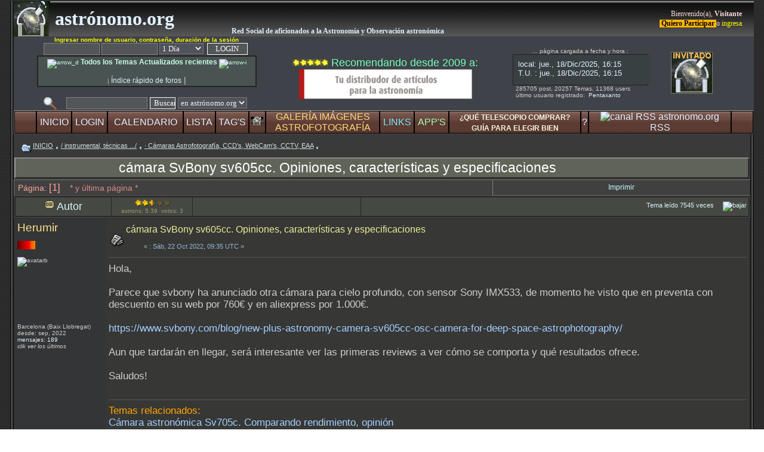

--- FILE ---
content_type: text/html
request_url: https://www.astronomo.org/foro/Themes/black22_11final/cabezapplets2.html
body_size: 3148
content:
<!DOCTYPE html PUBLIC "-//W3C//DTD XHTML 1.0 Transitional//EN" "https://www.w3.org/TR/xhtml1/DTD/xhtml1-transitional.dtd">
<html xmlns="https://www.w3.org/1999/xhtml" xml:lang="en" lang="en">

<head>
	<meta http-equiv="content-type" content="text/html; charset=ISO-8859-1" />
	<meta name="author" content="sebas" />

	<title>ventana desplegable astronomo.org</title>
    
<link rel="stylesheet" type="text/css" href="https://www.astronomo.org/foro/Themes/black22_11final/style.css" />


<SCRIPT language=JavaScript>


    // Division with integer truncation.

    function idiv (n, d) { return Math.floor(n / d); }

    // Get year.
    //
    // N.B. Old browsers do not support getFullYear method so use
    //      plain getYear instead. Also getYear returns a value
    //      (year - 1900) on some browsers and a 4-digit year on
    //      others.

    function GetYear (date) {
        var year = date.getYear();
        if (year < 1900) year += 1900;
        return year;
    }

    // Get Month where January = 1 (not 0).

    function GetMonth (date) {
        return date.getMonth() + 1;
    }

    // Get leap second count.
    //   See https://tycho.usno.navy.mil/leapsec.html
    //   See https://www.boulder.nist.gov/timefreq/pubs/bulletin/leapsecond.htm
    //   See https://hpiers.obspm.fr/iers/bul/bulc/bulletinc.dat
    //   "from 1999 January 1, 0h UTC, until further notice : UTC-TAI = - 32 s"

    function LeapSecondCount (date) {
        var year = GetYear(date);
        var month = GetMonth(date);
        if ( (year >= 2017) && (month >= 1) ) return 37;
        if ( (year >= 2015) && (month >= 7) ) return 36;
       if ( (year >= 2015) && (month <= 6) ) return 35;
        if ( (year >= 2012) && (month >= 7) ) return 35;
       if ( (year >= 2012) && (month <= 6) ) return 34;
        if ( (year >= 2009) && (month >= 1) ) return 34;
        if ( (year >= 2006) && (month >= 1) ) return 33;
        if ( (year >= 1999) && (month >= 1) ) return 32;
    }

    // Get elapsed seconds since midnight.

    function GetElapsed (date) {
        var hours = date.getHours();
        var minutes = date.getMinutes();
        var seconds = date.getSeconds();
        var elapsed = (((hours * 60) + minutes) * 60) + seconds;
        return elapsed;
    }

    // Get Modified Julian Date.

    function GetMjd1 (date) {
        var year = GetYear(date);
        var month = GetMonth(date);
        var day = date.getDate();
        return GetMjd3(year, month, day);
    }

    function GetMjd3 (year, month, day) {
        var mjd =
        367 * year
        - idiv(7 * (idiv(month + 9, 12) + year), 4)
        - idiv(3 * (idiv(idiv(month + 9, 12) + year - 1, 100) + 1), 4)
        + idiv(275 * month, 9)
        + day
        + 1721028
        - 2400000;
        return mjd;
    }

    // Get day of year.

    function GetDayOfYear (date) {
        var year = GetYear(date);
        var Doy = GetMjd1(date) - GetMjd3(year, 1, 1) + 1;
        return Doy;
    }

    // Format date/time in yyyy-mm-dd format (ISO 8601).

    function FormatIso8601 (date) {
        var year = GetYear(date);
        var month = GetMonth(date);
        var day = date.getDate();
        var hours = date.getHours();
        var minutes = date.getMinutes();
        var seconds = date.getSeconds();

        var s = "";
        s += Fixed4(year) + "-";
        s += Fixed2(month) + "-";
        s += Fixed2(day) + " ";
        s += Fixed2(hours) + ":";
        s += Fixed2(minutes) + ":";
        s += Fixed2(seconds);
        return s;
    }

    // Format GPS time.

    function FormatGpsTime (date, f) {
        var GpsDayCount = GetMjd1(date) - GetMjd3(1980, 1, 6);
        var GpsWeekCount = Math.floor(GpsDayCount / 7);
        var GpsCycle = Math.floor(GpsWeekCount / 1024);
        var GpsDay = GpsDayCount % 7;
        var GpsWeek = GpsWeekCount % 1024;
        var GpsSecond = (GpsDay * 86400) + GetElapsed(date);

        // N.B. Older browsers do not support switch().
        if (f == 0) {
            return "week " + GpsWeekCount;
        }
        if (f == 1) {
            return GpsSecond + " s";
        }
        if (f == 2) {
            var s = "";
            s += "cycle " + GpsCycle;
            s += " week " + Fixed4(GpsWeek);
            s += " day " + GpsDay;
            return s;
        }
    }

    // Compute Loran Time-Of-Coincidences for GRI 9940.

    function LoranNextToc (date, n) {
        var next = new Date(date.getTime() + (n * 1000));
        var hours = next.getHours();
        var minutes = next.getMinutes();
        var seconds = next.getSeconds();

        var s = "";
        s += Fixed2(hours) + ":";
        s += Fixed2(minutes) + ":";
        s += Fixed2(seconds);
        return s;
    }

    function LoranUntilToc (date) {
        var days = GetMjd1(date) - GetMjd3(1958, 1, 1);
        var seconds = GetElapsed(date);
        var gri = 994;
        var lcm = 2;
        var toc = gri / lcm;
        var nexttoc = (86400 % toc) * days + seconds;
        nexttoc %= toc;
        return toc - nexttoc;
    }

    // Get weekday name.

    function WeekDayName (date) {
        var DayName = new Array ("Domingo", "Lunes", "Martes",
            "Miércol.", "Jueves", "Viernes", "Sábado");
        return DayName[(3 + GetMjd1(date)) % 7];
    }

    // Display timezone offset as hours east of UTC.

    function ShowTimezone (date) {
        if (date.getTimezoneOffset() > 0) {
            return "UTC-" + date.getTimezoneOffset( ) / 60;

        } else {
            return "UTC+" + date.getTimezoneOffset( ) / -60;
        }
    }

    // Create fixed width integer strings.

    function Fixed2 (n) {
        return (n < 10 ? "0" : "") + n;
    }
    function Fixed3 (n) {
        n = Fixed2(n);
        return (n < 100 ? "0" : "") + n;
    }
    function Fixed4 (n) {
        n = Fixed3(n);
        return (n < 1e3 ? "0" : "") + n;
    }
    function Fixed5 (n) {
        n = Fixed4(n);
        return (n < 1e4 ? "0" : "") + n;
    }
    function Fixed6 (n) {
        n = Fixed5(n);
        return (n < 1e5 ? "0" : "") + n;
    }

    var timerID = null;
    var timerRunning = false;

    // Main 1 Hz timer callback.

    function DisplayTime () {

        // N.B. Old browsers do not support getUTC methods.
        var local = new Date();
        utc = new Date(local.getTime() + local.getTimezoneOffset() * 60 * 1000);
        tai = new Date(utc.getTime() + (LeapSecondCount(utc) * 1000));
        tt = new Date(utc.getTime() + (  (LeapSecondCount(utc)+32.184) * 1000));
        gps = new Date(tai.getTime() - (19 * 1000));
        loran = new Date(tai.getTime() - (10 * 1000));

        document.Boxes.row1a.value = " " + FormatIso8601(local);
        document.Boxes.row1b.value = " " + WeekDayName(local);
        document.Boxes.row1c.value = " " + "day " + Fixed3(GetDayOfYear(local));
        document.Boxes.row1d.value = " " + "timezone " + ShowTimezone(local);

        document.Boxes.row2a.value = " " + FormatIso8601(utc);
        document.Boxes.row2b.value = " " + WeekDayName(utc);
        document.Boxes.row2c.value = " " + "day " + Fixed3(GetDayOfYear(utc));
        document.Boxes.row2d.value = "";

var calcujd=2400000 + GetMjd1(tai) + 0.5 + ((GetElapsed(utc)) / 86400 );
        document.Boxes.row3a.value = " " + calcujd.toFixed(5);
        document.Boxes.row3c.value = "(-2400000.5)";

        document.Boxes.row3d.value = "     " + GetMjd1(tai) + "." + Fixed5(Math.floor(GetElapsed(utc) / 86400 * 1e5));


//        document.Boxes.row4a.value = "     " + GetMjd1(tai) + "." + Fixed5(Math.floor(GetElapsed(utc) / 86400 * 1e5));
//        document.Boxes.row4b.value = "";
        var n = LoranUntilToc(loran);

   	var	Ttempc =( Math.floor(calcujd + 0.5) - 0.5 - 2415020 ) / 36525;
	var	tsid = 6.6460656 + (2400.051262 * Ttempc) + (0.00002581 * Ttempc * Ttempc);
  
  
	
   var	STC = (tsid / 24 - Math.floor(tsid / 24)) * 24;
	var	GSTH = Math.floor(STC);
   if (GSTH >= 24) {GSTH = GSTH - 24};   
	var	GSTM = Math.floor((STC - Math.floor(STC)) * 60);
	var	GSTS =((STC - Math.floor(STC)) * 60 - GSTM) * 60;
    var tiempsider0hG = Fixed2(GSTH)+":"+Fixed2(GSTM)+":"+Fixed2(Math.floor(GSTS));
    
    var utcHours = utc.getHours();
    var utcMinutes = utc.getMinutes();
    var utcSeconds = utc.getSeconds();  
    
    var SSTC= (GSTH + GSTM/60 + GSTS/3600) + (utcHours + utcMinutes/60 + utcSeconds/3600)*1.002737908;   
    
 	var	TSGSTH = Math.floor(SSTC);
 	   if (TSGSTH >= 24) {TSGSTH = TSGSTH - 24};  
    
	var	TSGSTM = Math.floor((SSTC - Math.floor(SSTC)) * 60);
	var	TSGSTS =((SSTC - Math.floor(SSTC)) * 60 - TSGSTM) * 60;
 if (TSGSTH > 24) {TSGSTH = TSGSTH - 24};    
     Fixed2(TSGSTH)+":"+Fixed2(TSGSTM)+":"+Fixed2(TSGSTS)
  

 
  
  
    var tiempsider = Fixed2(TSGSTH)+":"+Fixed2(TSGSTM)+":"+Fixed2(Math.floor(TSGSTS));

        
//        document.Boxes.row4c.value = "";
//        document.Boxes.row4d.value = "";

        document.Boxes.row5a.value = " " + FormatIso8601(tai);
        document.Boxes.row5b.value = " " + "actualiz.:";
        document.Boxes.row5c.value = " " + "a Dic 2021";
        document.Boxes.row5d.value = " " + LeapSecondCount(utc) + " leap seconds";

        document.Boxes.row6a.value = " " + FormatIso8601(tt);
        document.Boxes.row6b.value = " " + " ";
        document.Boxes.row6c.value = " " + " ";
        document.Boxes.row6d.value = " " + "TT = TAI+32.184s.";
        
        document.Boxes.row4a.value = " Greenwich  "+tiempsider;
        document.Boxes.row4b.value = "        ";
        document.Boxes.row4c.value = " Greenwich";
        document.Boxes.row4d.value = "a 0h UT : "+tiempsider0hG;

        //
        // Delay thread until next second trying to align the
        // display to within milliseconds of the PC clock.
        //

        var ms = local.getTime() % 1000;
        if (ms > 500) ms -= 1000;
        timerID = setTimeout("DisplayTime()", 5000 - ms);
        timerRunning = true;
    }

    function TimerThread () {
        if (timerRunning) {
            clearTimeout(timerID);
            timerRunning = false;
        }
        DisplayTime();
    }

</SCRIPT>
   
    
    
</head>
<body width="100%" bgcolor="#383838" onload=TimerThread()>

<table  align="center" width="100%" >


<tr>
<td align="center" width="40%" ><a href="https://www.astronomo.org/foro/index.php?topic=80.0"><img loading="lazy" width="360" height="145" src="https://www.astronomo.org/foro/ico/horasa.gif"  alt="aviso" /></a>
</td>
<td align="center" width="60%"  >



<FORM align="center" name=Boxes onsubmit=0>
<TABLE bgcolor="#383838" style="color:#1884ff;" border=3 cellPadding=2 cellSpacing=2>
    <tr border=1>
        <td border=1><span style="color:#ccffcc" title="la hora que marca tu ordenador"><u>tu PC</u></span>  </td>
        <td border=1> <INPUT name=row1a size=19 value=wait...> </td>
        <td border=1> <INPUT name=row1b size=7 value=wait...> </td>

        <td border=1> <INPUT name=row1c size=10 value=wait...> </td>
        <td border=1> <INPUT name=row1d size=16 value=wait...> </td>
    </tr>

    <tr border=1>
        <td border=1> <b> <span style="color:#bbff00" title="Tiempo Universal Coordinado (según tu configuración de zona horaria)" >&nbsp;UTC&nbsp;</b></span> </td>

        <td border=1> <INPUT name=row2a size=19 value=wait...> </td>
        <td border=1> <INPUT name=row2b size=7 value=wait...> </td>
        <td border=1> <INPUT name=row2c size=10 value=wait...> </td>
        <td border=1> <INPUT name=row2d size=16 value=wait...> </td>
    </tr>
           <tr border=1>
        <td border=1> <b> <span style="color:#33ff33" title="Tiempo Sidéreo en meridiano Greenwich ( ahora y a 00 TUC)">&nbsp;TSid&nbsp;</b></span> </td>
        <td border=1> <INPUT name=row4a size=19 value=wait...> </td>
        <td border=1> <INPUT name=row4b size=7 value=wait...> </td>

        <td border=1> <INPUT name=row4c size=10 value=wait...> </td>
        <td border=1> <INPUT name=row4d size=16 value=wait...> </td>
    </tr>   
    <tr border=1>
        <td border=1> <b> <span style="color:#00bbcc" title="Dia Juliano">&nbsp;JD:&nbsp;</b></span> </td>
        <td border=1> <INPUT name=row3a size=19 value=wait...> </td>
         <td border=1> <b><span style="color:#33aabb" title="Dia Juliano Modificado (= JD -2400000.5 )">&nbsp;&nbsp;&nbsp;&nbsp;&nbsp;&nbsp;&nbsp;MJD:&nbsp;</b></span> </td>
        <td border=1> <INPUT name=row3c size=10 value=wait...> </td>


        <td border=1> <INPUT name=row3d size=16 value=wait...> </td>
    </tr>

<!--
    <tr>
        <td> <b> <font color=#ff0077>&nbsp;MJD&nbsp;</b></font> </td>

        <td> <INPUT name=row4a size=20 value=wait...> </td>
        <td> <INPUT name=row4b size=8 value=wait...> </td>
        <td> <INPUT name=row4c size=8 value=wait...> </td>
        <td> <INPUT name=row4d size=16 value=wait...> </td>
    </tr>
-->

    <tr border=1>
        <td border=1> <b> <span style="color:#ee8800" title="Tiempo Atómico Internacional">&nbsp;TAI&nbsp;</b></span> </td>
        <td border=1> <INPUT name=row5a size=19 value=wait...> </td>
        <td border=1> <INPUT name=row5b size=7 value=wait...> </td>

        <td border=1> <INPUT name=row5c size=10 value=wait...> </td>
        <td border=1> <INPUT name=row5d size=16 value=wait...> </td>
    </tr>
        <tr border=1>
        <td border=1> <b> <span style="color:#ff6600" title="Tiempo Terrestre">&nbsp;TT&nbsp;</b></span> </td>
        <td border=1> <INPUT name=row6a size=19 value=wait...> </td>
        <td border=1> <INPUT name=row6b size=7 value=wait...> </td>

        <td border=1> <INPUT name=row6c size=10 value=wait...> </td>
        <td border=1> <INPUT name=row6d size=16 value=wait...> </td>
    </tr>


    
    
</TABLE>
</FORM>




</td>


</tr></table>

<br />
<center>

<table>
<tr>
<td>
<span style="color: #ffffcc;"><b>&nbsp; CERRAR </b></span> cabecera mediante la flecha amarilla en barra de menú <img width="12px" height="8px" src="https://www.astronomo.org/foro/Themes/black22_11final/images/upshrinkp.gif" alt="lit_ups" />
</td>
</tr>

</table>

</center>


</body>
</html>